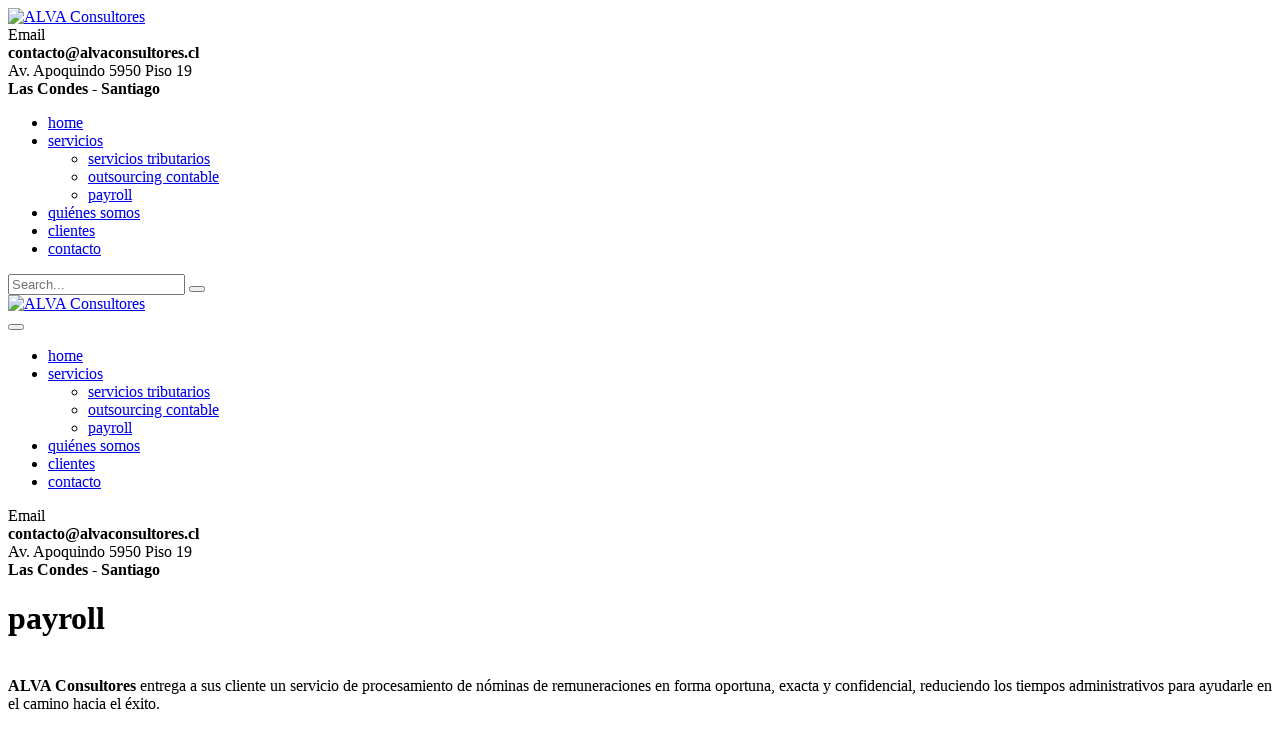

--- FILE ---
content_type: text/html; charset=UTF-8
request_url: https://www.alvaconsultores.cl/payroll/
body_size: 12045
content:
<!DOCTYPE html>
<html lang="es" prefix="og: https://ogp.me/ns#" class="no-js">
<head>
        <meta charset="UTF-8">
    <meta name="viewport" content="width=device-width, initial-scale=1">
    <link rel="profile" href="http://gmpg.org/xfn/11">
    <link rel="pingback" href="https://www.alvaconsultores.cl/xmlrpc.php">
    	<style>img:is([sizes="auto" i], [sizes^="auto," i]) { contain-intrinsic-size: 3000px 1500px }</style>
	
<!-- Optimización para motores de búsqueda de Rank Math -  https://rankmath.com/ -->
<title>Payroll, Remuneraciones, Certificados, Imposiciones</title>
<meta name="description" content="Payroll, liquidación de remuneraciones, imposiciones, control de asistencia, certificados de renta, certificados de impuestos, contratos de trabajo."/>
<meta name="robots" content="follow, index, max-snippet:-1, max-video-preview:-1, max-image-preview:large"/>
<link rel="canonical" href="https://www.alvaconsultores.cl/payroll/" />
<meta property="og:locale" content="es_ES" />
<meta property="og:type" content="article" />
<meta property="og:title" content="Payroll, Remuneraciones, Certificados, Imposiciones" />
<meta property="og:description" content="Payroll, liquidación de remuneraciones, imposiciones, control de asistencia, certificados de renta, certificados de impuestos, contratos de trabajo." />
<meta property="og:url" content="https://www.alvaconsultores.cl/payroll/" />
<meta property="og:site_name" content="ALVA Consultores" />
<meta property="og:updated_time" content="2020-08-06T13:35:59-04:00" />
<meta property="og:image" content="https://www.alvaconsultores.cl/wp-content/uploads/2020/08/newlogo.png" />
<meta property="og:image:secure_url" content="https://www.alvaconsultores.cl/wp-content/uploads/2020/08/newlogo.png" />
<meta property="og:image:width" content="828" />
<meta property="og:image:height" content="340" />
<meta property="og:image:alt" content="consultoria financiera" />
<meta property="og:image:type" content="image/png" />
<meta name="twitter:card" content="summary_large_image" />
<meta name="twitter:title" content="Payroll, Remuneraciones, Certificados, Imposiciones" />
<meta name="twitter:description" content="Payroll, liquidación de remuneraciones, imposiciones, control de asistencia, certificados de renta, certificados de impuestos, contratos de trabajo." />
<meta name="twitter:image" content="https://www.alvaconsultores.cl/wp-content/uploads/2020/08/newlogo.png" />
<meta name="twitter:label1" content="Tiempo de lectura" />
<meta name="twitter:data1" content="2 minutos" />
<script type="application/ld+json" class="rank-math-schema">{"@context":"https://schema.org","@graph":[{"@type":"Organization","@id":"https://www.alvaconsultores.cl/#organization","name":"ALVA Consultores","url":"https://www.alvaconsultores.cl","email":"contacto@alvaconsultores.cl","logo":{"@type":"ImageObject","@id":"https://www.alvaconsultores.cl/#logo","url":"https://www.alvaconsultores.cl/wp-content/uploads/2020/08/newlogo.png","contentUrl":"https://www.alvaconsultores.cl/wp-content/uploads/2020/08/newlogo.png","caption":"ALVA Consultores","inLanguage":"es","width":"828","height":"340"}},{"@type":"WebSite","@id":"https://www.alvaconsultores.cl/#website","url":"https://www.alvaconsultores.cl","name":"ALVA Consultores","publisher":{"@id":"https://www.alvaconsultores.cl/#organization"},"inLanguage":"es"},{"@type":"ImageObject","@id":"https://www.alvaconsultores.cl/wp-content/uploads/2020/08/newlogo.png","url":"https://www.alvaconsultores.cl/wp-content/uploads/2020/08/newlogo.png","width":"828","height":"340","caption":"consultoria financiera","inLanguage":"es"},{"@type":"WebPage","@id":"https://www.alvaconsultores.cl/payroll/#webpage","url":"https://www.alvaconsultores.cl/payroll/","name":"Payroll, Remuneraciones, Certificados, Imposiciones","datePublished":"2018-03-01T23:48:41-03:00","dateModified":"2020-08-06T13:35:59-04:00","isPartOf":{"@id":"https://www.alvaconsultores.cl/#website"},"primaryImageOfPage":{"@id":"https://www.alvaconsultores.cl/wp-content/uploads/2020/08/newlogo.png"},"inLanguage":"es"},{"@type":"Service","name":"Payroll, Remuneraciones, Certificados, Imposiciones","description":"Payroll, liquidaci\u00f3n de remuneraciones, imposiciones, control de asistencia, certificados de renta, certificados de impuestos, contratos de trabajo.","serviceType":"payroll","offers":{"@type":"Offer","price":"0"},"@id":"https://www.alvaconsultores.cl/payroll/#schema-5925","image":{"@id":"https://www.alvaconsultores.cl/wp-content/uploads/2020/08/newlogo.png"},"mainEntityOfPage":{"@id":"https://www.alvaconsultores.cl/payroll/#webpage"}}]}</script>
<!-- /Plugin Rank Math WordPress SEO -->

<link rel='dns-prefetch' href='//fonts.googleapis.com' />
<link rel="alternate" type="application/rss+xml" title="ALVA Consultores &raquo; Feed" href="https://www.alvaconsultores.cl/feed/" />
<link rel="alternate" type="application/rss+xml" title="ALVA Consultores &raquo; Feed de los comentarios" href="https://www.alvaconsultores.cl/comments/feed/" />
<script type="text/javascript">
/* <![CDATA[ */
window._wpemojiSettings = {"baseUrl":"https:\/\/s.w.org\/images\/core\/emoji\/16.0.1\/72x72\/","ext":".png","svgUrl":"https:\/\/s.w.org\/images\/core\/emoji\/16.0.1\/svg\/","svgExt":".svg","source":{"concatemoji":"https:\/\/www.alvaconsultores.cl\/wp-includes\/js\/wp-emoji-release.min.js?ver=6.8.3"}};
/*! This file is auto-generated */
!function(s,n){var o,i,e;function c(e){try{var t={supportTests:e,timestamp:(new Date).valueOf()};sessionStorage.setItem(o,JSON.stringify(t))}catch(e){}}function p(e,t,n){e.clearRect(0,0,e.canvas.width,e.canvas.height),e.fillText(t,0,0);var t=new Uint32Array(e.getImageData(0,0,e.canvas.width,e.canvas.height).data),a=(e.clearRect(0,0,e.canvas.width,e.canvas.height),e.fillText(n,0,0),new Uint32Array(e.getImageData(0,0,e.canvas.width,e.canvas.height).data));return t.every(function(e,t){return e===a[t]})}function u(e,t){e.clearRect(0,0,e.canvas.width,e.canvas.height),e.fillText(t,0,0);for(var n=e.getImageData(16,16,1,1),a=0;a<n.data.length;a++)if(0!==n.data[a])return!1;return!0}function f(e,t,n,a){switch(t){case"flag":return n(e,"\ud83c\udff3\ufe0f\u200d\u26a7\ufe0f","\ud83c\udff3\ufe0f\u200b\u26a7\ufe0f")?!1:!n(e,"\ud83c\udde8\ud83c\uddf6","\ud83c\udde8\u200b\ud83c\uddf6")&&!n(e,"\ud83c\udff4\udb40\udc67\udb40\udc62\udb40\udc65\udb40\udc6e\udb40\udc67\udb40\udc7f","\ud83c\udff4\u200b\udb40\udc67\u200b\udb40\udc62\u200b\udb40\udc65\u200b\udb40\udc6e\u200b\udb40\udc67\u200b\udb40\udc7f");case"emoji":return!a(e,"\ud83e\udedf")}return!1}function g(e,t,n,a){var r="undefined"!=typeof WorkerGlobalScope&&self instanceof WorkerGlobalScope?new OffscreenCanvas(300,150):s.createElement("canvas"),o=r.getContext("2d",{willReadFrequently:!0}),i=(o.textBaseline="top",o.font="600 32px Arial",{});return e.forEach(function(e){i[e]=t(o,e,n,a)}),i}function t(e){var t=s.createElement("script");t.src=e,t.defer=!0,s.head.appendChild(t)}"undefined"!=typeof Promise&&(o="wpEmojiSettingsSupports",i=["flag","emoji"],n.supports={everything:!0,everythingExceptFlag:!0},e=new Promise(function(e){s.addEventListener("DOMContentLoaded",e,{once:!0})}),new Promise(function(t){var n=function(){try{var e=JSON.parse(sessionStorage.getItem(o));if("object"==typeof e&&"number"==typeof e.timestamp&&(new Date).valueOf()<e.timestamp+604800&&"object"==typeof e.supportTests)return e.supportTests}catch(e){}return null}();if(!n){if("undefined"!=typeof Worker&&"undefined"!=typeof OffscreenCanvas&&"undefined"!=typeof URL&&URL.createObjectURL&&"undefined"!=typeof Blob)try{var e="postMessage("+g.toString()+"("+[JSON.stringify(i),f.toString(),p.toString(),u.toString()].join(",")+"));",a=new Blob([e],{type:"text/javascript"}),r=new Worker(URL.createObjectURL(a),{name:"wpTestEmojiSupports"});return void(r.onmessage=function(e){c(n=e.data),r.terminate(),t(n)})}catch(e){}c(n=g(i,f,p,u))}t(n)}).then(function(e){for(var t in e)n.supports[t]=e[t],n.supports.everything=n.supports.everything&&n.supports[t],"flag"!==t&&(n.supports.everythingExceptFlag=n.supports.everythingExceptFlag&&n.supports[t]);n.supports.everythingExceptFlag=n.supports.everythingExceptFlag&&!n.supports.flag,n.DOMReady=!1,n.readyCallback=function(){n.DOMReady=!0}}).then(function(){return e}).then(function(){var e;n.supports.everything||(n.readyCallback(),(e=n.source||{}).concatemoji?t(e.concatemoji):e.wpemoji&&e.twemoji&&(t(e.twemoji),t(e.wpemoji)))}))}((window,document),window._wpemojiSettings);
/* ]]> */
</script>

<style id='wp-emoji-styles-inline-css' type='text/css'>

	img.wp-smiley, img.emoji {
		display: inline !important;
		border: none !important;
		box-shadow: none !important;
		height: 1em !important;
		width: 1em !important;
		margin: 0 0.07em !important;
		vertical-align: -0.1em !important;
		background: none !important;
		padding: 0 !important;
	}
</style>
<link rel='stylesheet' id='wp-block-library-css' href='https://www.alvaconsultores.cl/wp-includes/css/dist/block-library/style.min.css?ver=6.8.3' type='text/css' media='all' />
<style id='classic-theme-styles-inline-css' type='text/css'>
/*! This file is auto-generated */
.wp-block-button__link{color:#fff;background-color:#32373c;border-radius:9999px;box-shadow:none;text-decoration:none;padding:calc(.667em + 2px) calc(1.333em + 2px);font-size:1.125em}.wp-block-file__button{background:#32373c;color:#fff;text-decoration:none}
</style>
<style id='global-styles-inline-css' type='text/css'>
:root{--wp--preset--aspect-ratio--square: 1;--wp--preset--aspect-ratio--4-3: 4/3;--wp--preset--aspect-ratio--3-4: 3/4;--wp--preset--aspect-ratio--3-2: 3/2;--wp--preset--aspect-ratio--2-3: 2/3;--wp--preset--aspect-ratio--16-9: 16/9;--wp--preset--aspect-ratio--9-16: 9/16;--wp--preset--color--black: #000000;--wp--preset--color--cyan-bluish-gray: #abb8c3;--wp--preset--color--white: #ffffff;--wp--preset--color--pale-pink: #f78da7;--wp--preset--color--vivid-red: #cf2e2e;--wp--preset--color--luminous-vivid-orange: #ff6900;--wp--preset--color--luminous-vivid-amber: #fcb900;--wp--preset--color--light-green-cyan: #7bdcb5;--wp--preset--color--vivid-green-cyan: #00d084;--wp--preset--color--pale-cyan-blue: #8ed1fc;--wp--preset--color--vivid-cyan-blue: #0693e3;--wp--preset--color--vivid-purple: #9b51e0;--wp--preset--gradient--vivid-cyan-blue-to-vivid-purple: linear-gradient(135deg,rgba(6,147,227,1) 0%,rgb(155,81,224) 100%);--wp--preset--gradient--light-green-cyan-to-vivid-green-cyan: linear-gradient(135deg,rgb(122,220,180) 0%,rgb(0,208,130) 100%);--wp--preset--gradient--luminous-vivid-amber-to-luminous-vivid-orange: linear-gradient(135deg,rgba(252,185,0,1) 0%,rgba(255,105,0,1) 100%);--wp--preset--gradient--luminous-vivid-orange-to-vivid-red: linear-gradient(135deg,rgba(255,105,0,1) 0%,rgb(207,46,46) 100%);--wp--preset--gradient--very-light-gray-to-cyan-bluish-gray: linear-gradient(135deg,rgb(238,238,238) 0%,rgb(169,184,195) 100%);--wp--preset--gradient--cool-to-warm-spectrum: linear-gradient(135deg,rgb(74,234,220) 0%,rgb(151,120,209) 20%,rgb(207,42,186) 40%,rgb(238,44,130) 60%,rgb(251,105,98) 80%,rgb(254,248,76) 100%);--wp--preset--gradient--blush-light-purple: linear-gradient(135deg,rgb(255,206,236) 0%,rgb(152,150,240) 100%);--wp--preset--gradient--blush-bordeaux: linear-gradient(135deg,rgb(254,205,165) 0%,rgb(254,45,45) 50%,rgb(107,0,62) 100%);--wp--preset--gradient--luminous-dusk: linear-gradient(135deg,rgb(255,203,112) 0%,rgb(199,81,192) 50%,rgb(65,88,208) 100%);--wp--preset--gradient--pale-ocean: linear-gradient(135deg,rgb(255,245,203) 0%,rgb(182,227,212) 50%,rgb(51,167,181) 100%);--wp--preset--gradient--electric-grass: linear-gradient(135deg,rgb(202,248,128) 0%,rgb(113,206,126) 100%);--wp--preset--gradient--midnight: linear-gradient(135deg,rgb(2,3,129) 0%,rgb(40,116,252) 100%);--wp--preset--font-size--small: 13px;--wp--preset--font-size--medium: 20px;--wp--preset--font-size--large: 36px;--wp--preset--font-size--x-large: 42px;--wp--preset--spacing--20: 0.44rem;--wp--preset--spacing--30: 0.67rem;--wp--preset--spacing--40: 1rem;--wp--preset--spacing--50: 1.5rem;--wp--preset--spacing--60: 2.25rem;--wp--preset--spacing--70: 3.38rem;--wp--preset--spacing--80: 5.06rem;--wp--preset--shadow--natural: 6px 6px 9px rgba(0, 0, 0, 0.2);--wp--preset--shadow--deep: 12px 12px 50px rgba(0, 0, 0, 0.4);--wp--preset--shadow--sharp: 6px 6px 0px rgba(0, 0, 0, 0.2);--wp--preset--shadow--outlined: 6px 6px 0px -3px rgba(255, 255, 255, 1), 6px 6px rgba(0, 0, 0, 1);--wp--preset--shadow--crisp: 6px 6px 0px rgba(0, 0, 0, 1);}:where(.is-layout-flex){gap: 0.5em;}:where(.is-layout-grid){gap: 0.5em;}body .is-layout-flex{display: flex;}.is-layout-flex{flex-wrap: wrap;align-items: center;}.is-layout-flex > :is(*, div){margin: 0;}body .is-layout-grid{display: grid;}.is-layout-grid > :is(*, div){margin: 0;}:where(.wp-block-columns.is-layout-flex){gap: 2em;}:where(.wp-block-columns.is-layout-grid){gap: 2em;}:where(.wp-block-post-template.is-layout-flex){gap: 1.25em;}:where(.wp-block-post-template.is-layout-grid){gap: 1.25em;}.has-black-color{color: var(--wp--preset--color--black) !important;}.has-cyan-bluish-gray-color{color: var(--wp--preset--color--cyan-bluish-gray) !important;}.has-white-color{color: var(--wp--preset--color--white) !important;}.has-pale-pink-color{color: var(--wp--preset--color--pale-pink) !important;}.has-vivid-red-color{color: var(--wp--preset--color--vivid-red) !important;}.has-luminous-vivid-orange-color{color: var(--wp--preset--color--luminous-vivid-orange) !important;}.has-luminous-vivid-amber-color{color: var(--wp--preset--color--luminous-vivid-amber) !important;}.has-light-green-cyan-color{color: var(--wp--preset--color--light-green-cyan) !important;}.has-vivid-green-cyan-color{color: var(--wp--preset--color--vivid-green-cyan) !important;}.has-pale-cyan-blue-color{color: var(--wp--preset--color--pale-cyan-blue) !important;}.has-vivid-cyan-blue-color{color: var(--wp--preset--color--vivid-cyan-blue) !important;}.has-vivid-purple-color{color: var(--wp--preset--color--vivid-purple) !important;}.has-black-background-color{background-color: var(--wp--preset--color--black) !important;}.has-cyan-bluish-gray-background-color{background-color: var(--wp--preset--color--cyan-bluish-gray) !important;}.has-white-background-color{background-color: var(--wp--preset--color--white) !important;}.has-pale-pink-background-color{background-color: var(--wp--preset--color--pale-pink) !important;}.has-vivid-red-background-color{background-color: var(--wp--preset--color--vivid-red) !important;}.has-luminous-vivid-orange-background-color{background-color: var(--wp--preset--color--luminous-vivid-orange) !important;}.has-luminous-vivid-amber-background-color{background-color: var(--wp--preset--color--luminous-vivid-amber) !important;}.has-light-green-cyan-background-color{background-color: var(--wp--preset--color--light-green-cyan) !important;}.has-vivid-green-cyan-background-color{background-color: var(--wp--preset--color--vivid-green-cyan) !important;}.has-pale-cyan-blue-background-color{background-color: var(--wp--preset--color--pale-cyan-blue) !important;}.has-vivid-cyan-blue-background-color{background-color: var(--wp--preset--color--vivid-cyan-blue) !important;}.has-vivid-purple-background-color{background-color: var(--wp--preset--color--vivid-purple) !important;}.has-black-border-color{border-color: var(--wp--preset--color--black) !important;}.has-cyan-bluish-gray-border-color{border-color: var(--wp--preset--color--cyan-bluish-gray) !important;}.has-white-border-color{border-color: var(--wp--preset--color--white) !important;}.has-pale-pink-border-color{border-color: var(--wp--preset--color--pale-pink) !important;}.has-vivid-red-border-color{border-color: var(--wp--preset--color--vivid-red) !important;}.has-luminous-vivid-orange-border-color{border-color: var(--wp--preset--color--luminous-vivid-orange) !important;}.has-luminous-vivid-amber-border-color{border-color: var(--wp--preset--color--luminous-vivid-amber) !important;}.has-light-green-cyan-border-color{border-color: var(--wp--preset--color--light-green-cyan) !important;}.has-vivid-green-cyan-border-color{border-color: var(--wp--preset--color--vivid-green-cyan) !important;}.has-pale-cyan-blue-border-color{border-color: var(--wp--preset--color--pale-cyan-blue) !important;}.has-vivid-cyan-blue-border-color{border-color: var(--wp--preset--color--vivid-cyan-blue) !important;}.has-vivid-purple-border-color{border-color: var(--wp--preset--color--vivid-purple) !important;}.has-vivid-cyan-blue-to-vivid-purple-gradient-background{background: var(--wp--preset--gradient--vivid-cyan-blue-to-vivid-purple) !important;}.has-light-green-cyan-to-vivid-green-cyan-gradient-background{background: var(--wp--preset--gradient--light-green-cyan-to-vivid-green-cyan) !important;}.has-luminous-vivid-amber-to-luminous-vivid-orange-gradient-background{background: var(--wp--preset--gradient--luminous-vivid-amber-to-luminous-vivid-orange) !important;}.has-luminous-vivid-orange-to-vivid-red-gradient-background{background: var(--wp--preset--gradient--luminous-vivid-orange-to-vivid-red) !important;}.has-very-light-gray-to-cyan-bluish-gray-gradient-background{background: var(--wp--preset--gradient--very-light-gray-to-cyan-bluish-gray) !important;}.has-cool-to-warm-spectrum-gradient-background{background: var(--wp--preset--gradient--cool-to-warm-spectrum) !important;}.has-blush-light-purple-gradient-background{background: var(--wp--preset--gradient--blush-light-purple) !important;}.has-blush-bordeaux-gradient-background{background: var(--wp--preset--gradient--blush-bordeaux) !important;}.has-luminous-dusk-gradient-background{background: var(--wp--preset--gradient--luminous-dusk) !important;}.has-pale-ocean-gradient-background{background: var(--wp--preset--gradient--pale-ocean) !important;}.has-electric-grass-gradient-background{background: var(--wp--preset--gradient--electric-grass) !important;}.has-midnight-gradient-background{background: var(--wp--preset--gradient--midnight) !important;}.has-small-font-size{font-size: var(--wp--preset--font-size--small) !important;}.has-medium-font-size{font-size: var(--wp--preset--font-size--medium) !important;}.has-large-font-size{font-size: var(--wp--preset--font-size--large) !important;}.has-x-large-font-size{font-size: var(--wp--preset--font-size--x-large) !important;}
:where(.wp-block-post-template.is-layout-flex){gap: 1.25em;}:where(.wp-block-post-template.is-layout-grid){gap: 1.25em;}
:where(.wp-block-columns.is-layout-flex){gap: 2em;}:where(.wp-block-columns.is-layout-grid){gap: 2em;}
:root :where(.wp-block-pullquote){font-size: 1.5em;line-height: 1.6;}
</style>
<link rel='stylesheet' id='contact-form-7-css' href='https://www.alvaconsultores.cl/wp-content/plugins/contact-form-7/includes/css/styles.css?ver=6.1.3' type='text/css' media='all' />
<link rel='stylesheet' id='stm-stm-css' href='https://www.alvaconsultores.cl/wp-content/uploads/stm_fonts/stm/stm.css?ver=1.0' type='text/css' media='all' />
<link rel='stylesheet' id='rs-plugin-settings-css' href='https://www.alvaconsultores.cl/wp-content/plugins/revslider/public/assets/css/rs6.css?ver=6.4.11' type='text/css' media='all' />
<style id='rs-plugin-settings-inline-css' type='text/css'>
#rs-demo-id {}
</style>
<link rel='stylesheet' id='font-awesome-min-css' href='https://www.alvaconsultores.cl/wp-content/plugins/stm-post-type/theme-options/nuxy/metaboxes/assets/vendors/font-awesome.min.css?ver=1762587189' type='text/css' media='all' />
<link rel='stylesheet' id='bootstrap-css' href='https://www.alvaconsultores.cl/wp-content/themes/consulting/assets/css/bootstrap.min.css?ver=6.1.5' type='text/css' media='all' />
<link rel='stylesheet' id='vc_font_awesome_5_shims-css' href='https://www.alvaconsultores.cl/wp-content/plugins/js_composer/assets/lib/bower/font-awesome/css/v4-shims.min.css?ver=6.7.0' type='text/css' media='all' />
<style id='vc_font_awesome_5_shims-inline-css' type='text/css'>
body #wrapper .fa.fa-facebook{font-family:'Font Awesome 5 Brands' !important;}
</style>
<link rel='stylesheet' id='vc_font_awesome_5-css' href='https://www.alvaconsultores.cl/wp-content/plugins/js_composer/assets/lib/bower/font-awesome/css/all.min.css?ver=6.7.0' type='text/css' media='all' />
<style id='vc_font_awesome_5-inline-css' type='text/css'>
body #wrapper .fa.fa-map-marker{font-family:'FontAwesome' !important;} body .fa.fa-map-marker:before{content:"\f041"}
</style>
<link rel='stylesheet' id='font-awesome-css' href='https://www.alvaconsultores.cl/wp-content/themes/consulting/assets/css/font-awesome.min.css?ver=6.1.5' type='text/css' media='all' />
<link rel='stylesheet' id='consulting-style-css' href='https://www.alvaconsultores.cl/wp-content/themes/consulting/style.css?ver=6.1.5' type='text/css' media='all' />
<link rel='stylesheet' id='consulting-layout-css' href='https://www.alvaconsultores.cl/wp-content/themes/consulting/assets/css/layouts/layout_2/main.css?ver=6.1.5' type='text/css' media='all' />
<style id='consulting-layout-inline-css' type='text/css'>
.page_title{ background-repeat: no-repeat !important; background-repeat: url(http://n) !important; }body .page_title h1:after{
				background: #fde428;
			}.mtc, .mtc_h:hover{
					color: #1e1f21!important
				}.stc, .stc_h:hover{
					color: #fd9b28!important
				}.ttc, .ttc_h:hover{
					color: #fd9b27!important
				}.mbc, .mbc_h:hover, .stm-search .stm_widget_search button{
					background-color: #1e1f21!important
				}.sbc, .sbc_h:hover{
					background-color: #fd9b28!important
				}.tbc, .tbc_h:hover{
					background-color: #fd9b27!important
				}.mbdc, .mbdc_h:hover{
					border-color: #1e1f21!important
				}.sbdc, .sbdc_h:hover{
					border-color: #fd9b28!important
				}.tbdc, .tbdc_h:hover{
					border-color: #fd9b27!important
				}
</style>
<link rel='stylesheet' id='select2-css' href='https://www.alvaconsultores.cl/wp-content/themes/consulting/assets/css/select2.min.css?ver=6.1.5' type='text/css' media='all' />
<link rel='stylesheet' id='header_builder-css' href='https://www.alvaconsultores.cl/wp-content/themes/consulting/assets/css/header_builder.css?ver=6.1.5' type='text/css' media='all' />
<link rel='stylesheet' id='consulting-default-font-css' href='https://fonts.googleapis.com/css?family=Open+Sans%3A300%2C300italic%2Cregular%2Citalic%2C600%2C600italic%2C700%2C700italic%2C800%2C800italic%7CMontserrat%3A100%2C100italic%2C200%2C200italic%2C300%2C300italic%2Cregular%2Citalic%2C500%2C500italic%2C600%2C600italic%2C700%2C700italic%2C800%2C800italic%2C900%2C900italic&#038;ver=6.1.5' type='text/css' media='all' />
<link rel='stylesheet' id='consulting-theme-options-css' href='https://www.alvaconsultores.cl/wp-content/uploads/stm_uploads/theme_options.css?ver=6.1.5' type='text/css' media='all' />
<link rel='stylesheet' id='consulting-global-styles-css' href='https://www.alvaconsultores.cl/wp-content/themes/consulting/assets/css/layouts/global_styles/main.css?ver=6.1.5' type='text/css' media='all' />
<style id='consulting-global-styles-inline-css' type='text/css'>

    
        .elementor-widget-video .eicon-play {
            border-color: #fd9b27;
            background-color: #fd9b27;
        }

        .elementor-widget-wp-widget-nav_menu ul li,
        .elementor-widget-wp-widget-nav_menu ul li a {
            color: #1e1f21;
        }

        .elementor-widget-wp-widget-nav_menu ul li.current-cat:hover>a,
        .elementor-widget-wp-widget-nav_menu ul li.current-cat>a,
        .elementor-widget-wp-widget-nav_menu ul li.current-menu-item:hover>a,
        .elementor-widget-wp-widget-nav_menu ul li.current-menu-item>a,
        .elementor-widget-wp-widget-nav_menu ul li.current_page_item:hover>a,
        .elementor-widget-wp-widget-nav_menu ul li.current_page_item>a,
        .elementor-widget-wp-widget-nav_menu ul li:hover>a {
            border-left-color: #fd9b28;
        }

        div.elementor-widget-button a.elementor-button,
        div.elementor-widget-button .elementor-button {
            background-color: #1e1f21;
        }

        div.elementor-widget-button a.elementor-button:hover,
        div.elementor-widget-button .elementor-button:hover {
            background-color: #fd9b27;
            color: #1e1f21;
        }

        .elementor-default .elementor-text-editor ul:not(.elementor-editor-element-settings) li:before,
        .elementor-default .elementor-widget-text-editor ul:not(.elementor-editor-element-settings) li:before {
            color: #fd9b28;
        }

        .consulting_elementor_wrapper .elementor-tabs .elementor-tabs-content-wrapper .elementor-tab-mobile-title,
        .consulting_elementor_wrapper .elementor-tabs .elementor-tabs-wrapper .elementor-tab-title {
            background-color: #fd9b27;
        }

        .consulting_elementor_wrapper .elementor-tabs .elementor-tabs-content-wrapper .elementor-tab-mobile-title,
        .consulting_elementor_wrapper .elementor-tabs .elementor-tabs-wrapper .elementor-tab-title a {
            color: #1e1f21;
        }

        .consulting_elementor_wrapper .elementor-tabs .elementor-tabs-content-wrapper .elementor-tab-mobile-title.elementor-active,
        .consulting_elementor_wrapper .elementor-tabs .elementor-tabs-wrapper .elementor-tab-title.elementor-active {
            background-color: #1e1f21;
        }

        .consulting_elementor_wrapper .elementor-tabs .elementor-tabs-content-wrapper .elementor-tab-mobile-title.elementor-active,
        .consulting_elementor_wrapper .elementor-tabs .elementor-tabs-wrapper .elementor-tab-title.elementor-active a {
            color: #fd9b27;
        }

        .radial-progress .circle .mask .fill {
            background-color: #fd9b27;
        }

    

    
</style>
<link rel='stylesheet' id='stm_megamenu-css' href='https://www.alvaconsultores.cl/wp-content/themes/consulting/inc/megamenu/assets/css/megamenu.css?ver=6.8.3' type='text/css' media='all' />
<link rel='stylesheet' id='js_composer_front-css' href='https://www.alvaconsultores.cl/wp-content/plugins/js_composer/assets/css/js_composer.min.css?ver=6.7.0' type='text/css' media='all' />
<script type="text/javascript" src="https://www.alvaconsultores.cl/wp-includes/js/jquery/jquery.min.js?ver=3.7.1" id="jquery-core-js"></script>
<script type="text/javascript" src="https://www.alvaconsultores.cl/wp-includes/js/jquery/jquery-migrate.min.js?ver=3.4.1" id="jquery-migrate-js"></script>
<script type="text/javascript" src="https://www.alvaconsultores.cl/wp-content/plugins/revslider/public/assets/js/rbtools.min.js?ver=6.4.8" id="tp-tools-js"></script>
<script type="text/javascript" src="https://www.alvaconsultores.cl/wp-content/plugins/revslider/public/assets/js/rs6.min.js?ver=6.4.11" id="revmin-js"></script>
<script type="text/javascript" src="https://www.alvaconsultores.cl/wp-content/themes/consulting/inc/megamenu/assets/js/megamenu.js?ver=6.8.3" id="stm_megamenu-js"></script>
<link rel="https://api.w.org/" href="https://www.alvaconsultores.cl/wp-json/" /><link rel="alternate" title="JSON" type="application/json" href="https://www.alvaconsultores.cl/wp-json/wp/v2/pages/1796" /><link rel="EditURI" type="application/rsd+xml" title="RSD" href="https://www.alvaconsultores.cl/xmlrpc.php?rsd" />
<meta name="generator" content="WordPress 6.8.3" />
<link rel='shortlink' href='https://www.alvaconsultores.cl/?p=1796' />
<link rel="alternate" title="oEmbed (JSON)" type="application/json+oembed" href="https://www.alvaconsultores.cl/wp-json/oembed/1.0/embed?url=https%3A%2F%2Fwww.alvaconsultores.cl%2Fpayroll%2F" />
<link rel="alternate" title="oEmbed (XML)" type="text/xml+oembed" href="https://www.alvaconsultores.cl/wp-json/oembed/1.0/embed?url=https%3A%2F%2Fwww.alvaconsultores.cl%2Fpayroll%2F&#038;format=xml" />
	<script type="text/javascript">
		var stm_wpcfto_ajaxurl = 'https://www.alvaconsultores.cl/wp-admin/admin-ajax.php';
	</script>

	<style>
		.vue_is_disabled {
			display: none;
		}
	</style>
		<script>
		var stm_wpcfto_nonces = {"wpcfto_save_settings":"4645fe6e61","get_image_url":"c4dbcd7db0","wpcfto_upload_file":"84380cdeaf","wpcfto_search_posts":"cb3f47b3ec"};
	</script>
	        <script type="text/javascript">
            var ajaxurl = 'https://www.alvaconsultores.cl/wp-admin/admin-ajax.php';
            var stm_ajax_load_events = '70efe04ba2';
            var stm_ajax_load_portfolio = '0efe895f96';
            var stm_ajax_add_event_member_sc = '30f10e34b3';
            var stm_custom_register = 'a763bd7832';
            var stm_get_prices = '24b8cffe71';
            var stm_get_history = '384c3c655b';
            var stm_ajax_add_review = 'e51261c950';
        </script>
        <style type="text/css">.recentcomments a{display:inline !important;padding:0 !important;margin:0 !important;}</style>        <style>
            #wp-admin-bar-consulting_settings img {
                max-width: 25px;
                vertical-align: top;
                position: relative;
                top: 3px;
            }
        </style>
    <meta name="generator" content="Powered by WPBakery Page Builder - drag and drop page builder for WordPress."/>
<meta name="generator" content="Powered by Slider Revolution 6.4.11 - responsive, Mobile-Friendly Slider Plugin for WordPress with comfortable drag and drop interface." />
<link rel="icon" href="https://www.alvaconsultores.cl/wp-content/uploads/2020/08/cropped-favicon-32x32.png" sizes="32x32" />
<link rel="icon" href="https://www.alvaconsultores.cl/wp-content/uploads/2020/08/cropped-favicon-192x192.png" sizes="192x192" />
<link rel="apple-touch-icon" href="https://www.alvaconsultores.cl/wp-content/uploads/2020/08/cropped-favicon-180x180.png" />
<meta name="msapplication-TileImage" content="https://www.alvaconsultores.cl/wp-content/uploads/2020/08/cropped-favicon-270x270.png" />
<script type="text/javascript">function setREVStartSize(e){
			//window.requestAnimationFrame(function() {				 
				window.RSIW = window.RSIW===undefined ? window.innerWidth : window.RSIW;	
				window.RSIH = window.RSIH===undefined ? window.innerHeight : window.RSIH;	
				try {								
					var pw = document.getElementById(e.c).parentNode.offsetWidth,
						newh;
					pw = pw===0 || isNaN(pw) ? window.RSIW : pw;
					e.tabw = e.tabw===undefined ? 0 : parseInt(e.tabw);
					e.thumbw = e.thumbw===undefined ? 0 : parseInt(e.thumbw);
					e.tabh = e.tabh===undefined ? 0 : parseInt(e.tabh);
					e.thumbh = e.thumbh===undefined ? 0 : parseInt(e.thumbh);
					e.tabhide = e.tabhide===undefined ? 0 : parseInt(e.tabhide);
					e.thumbhide = e.thumbhide===undefined ? 0 : parseInt(e.thumbhide);
					e.mh = e.mh===undefined || e.mh=="" || e.mh==="auto" ? 0 : parseInt(e.mh,0);		
					if(e.layout==="fullscreen" || e.l==="fullscreen") 						
						newh = Math.max(e.mh,window.RSIH);					
					else{					
						e.gw = Array.isArray(e.gw) ? e.gw : [e.gw];
						for (var i in e.rl) if (e.gw[i]===undefined || e.gw[i]===0) e.gw[i] = e.gw[i-1];					
						e.gh = e.el===undefined || e.el==="" || (Array.isArray(e.el) && e.el.length==0)? e.gh : e.el;
						e.gh = Array.isArray(e.gh) ? e.gh : [e.gh];
						for (var i in e.rl) if (e.gh[i]===undefined || e.gh[i]===0) e.gh[i] = e.gh[i-1];
											
						var nl = new Array(e.rl.length),
							ix = 0,						
							sl;					
						e.tabw = e.tabhide>=pw ? 0 : e.tabw;
						e.thumbw = e.thumbhide>=pw ? 0 : e.thumbw;
						e.tabh = e.tabhide>=pw ? 0 : e.tabh;
						e.thumbh = e.thumbhide>=pw ? 0 : e.thumbh;					
						for (var i in e.rl) nl[i] = e.rl[i]<window.RSIW ? 0 : e.rl[i];
						sl = nl[0];									
						for (var i in nl) if (sl>nl[i] && nl[i]>0) { sl = nl[i]; ix=i;}															
						var m = pw>(e.gw[ix]+e.tabw+e.thumbw) ? 1 : (pw-(e.tabw+e.thumbw)) / (e.gw[ix]);					
						newh =  (e.gh[ix] * m) + (e.tabh + e.thumbh);
					}				
					if(window.rs_init_css===undefined) window.rs_init_css = document.head.appendChild(document.createElement("style"));					
					document.getElementById(e.c).height = newh+"px";
					window.rs_init_css.innerHTML += "#"+e.c+"_wrapper { height: "+newh+"px }";				
				} catch(e){
					console.log("Failure at Presize of Slider:" + e)
				}					   
			//});
		  };</script>
<style type="text/css" data-type="vc_shortcodes-custom-css">.vc_custom_1451991003825{margin-bottom: 100px !important;}.vc_custom_1451889219674{margin-bottom: -60px !important;}.vc_custom_1524174010237{margin-top: 40px !important;}.vc_custom_1519949972938{margin-bottom: 15px !important;}.vc_custom_1519949984824{margin-bottom: 28px !important;}.vc_custom_1517505007106{margin-bottom: 0px !important;}</style><noscript><style> .wpb_animate_when_almost_visible { opacity: 1; }</style></noscript>    </head>
<body class="wp-singular page-template-default page page-id-1796 wp-theme-consulting site_layout_2 show-mobile-switcher  header_style_4 mobile_grid_landscape vc_sidebar_page wpb-js-composer js-comp-ver-6.7.0 vc_responsive">


    <div id="wrapper">

        <div id="fullpage" class="content_wrapper">
    <header id="header">
                                                        <div class="top_bar">
                        <div class="container">
                                                                                            <div class="top_bar_info_wr">
                                                                                                                                                                                                                                                                            </div>
                                                    </div>
                    </div>
                                                        
                    <div class="header_top clearfix">
                        <div class="container">
                                                        <div class="logo">
                                                                                                                                                                                        <a href="https://www.alvaconsultores.cl/"><img
                                                    src="https://www.alvaconsultores.cl/wp-content/uploads/2020/08/newlogo.png"
                                                    style="width: 200px; height: 90px;"
                                                    alt="ALVA Consultores"/></a>
                                                                                                </div>
                                                                                                                                <div class="icon_text clearfix">
                                        <div class="icon"><i class="stm-mail_13" style="color:; font-size:px;"></i></div>
                                        <div class="text">
                                            Email<br> <strong>contacto@alvaconsultores.cl</strong>                                        </div>
                                    </div>
                                                                                                    <div class="icon_text clearfix">
                                        <div class="icon"><i class="stm-pin6" style="color:; font-size:px;"></i></div>
                                        <div class="text stm_st_address_1">
                                            Av. Apoquindo 5950 Piso 19<br /><strong>Las Condes - Santiago</strong>                                        </div>
                                    </div>
                                                                                    </div>
                    </div>
                    <div class="top_nav">
                        <div class="container">
                            <div class="top_nav_wrapper clearfix">
                                <ul id="menu-main-menu" class="main_menu_nav"><li id="menu-item-1602" class="menu-item menu-item-type-post_type menu-item-object-page menu-item-home menu-item-1602"><a href="https://www.alvaconsultores.cl/">home</a></li>
<li id="menu-item-1807" class="menu-item menu-item-type-custom menu-item-object-custom current-menu-ancestor current-menu-parent menu-item-has-children menu-item-1807 stm_megamenu stm_megamenu__boxed stm_megamenu_default"><a href="#">servicios</a>
<ul class="sub-menu">
	<li id="menu-item-1834" class="menu-item menu-item-type-post_type menu-item-object-page menu-item-1834 stm_col_width_default stm_mega_cols_inside_default"><a href="https://www.alvaconsultores.cl/servicios-tributarios/">servicios tributarios</a></li>
	<li id="menu-item-1811" class="menu-item menu-item-type-post_type menu-item-object-page menu-item-1811 stm_col_width_default stm_mega_cols_inside_default"><a href="https://www.alvaconsultores.cl/outsourcing/">outsourcing contable</a></li>
	<li id="menu-item-1803" class="menu-item menu-item-type-post_type menu-item-object-page current-menu-item page_item page-item-1796 current_page_item menu-item-1803 stm_col_width_default stm_mega_cols_inside_default"><a href="https://www.alvaconsultores.cl/payroll/" aria-current="page">payroll</a></li>
</ul>
</li>
<li id="menu-item-1594" class="menu-item menu-item-type-post_type menu-item-object-page menu-item-1594"><a href="https://www.alvaconsultores.cl/quienes-somos/">quiénes somos</a></li>
<li id="menu-item-1614" class="menu-item menu-item-type-post_type menu-item-object-page menu-item-1614"><a href="https://www.alvaconsultores.cl/clientes/">clientes</a></li>
<li id="menu-item-1661" class="menu-item menu-item-type-post_type menu-item-object-page menu-item-1661"><a href="https://www.alvaconsultores.cl/contacto/">contacto</a></li>
</ul>                                                                                                                                            <div class="header_search">
                                            <a class="js-open-search-box" href="#"><i class="fa fa-search"></i></a>
                                            <div class="pop-search-box">
                                                <form method="get" class="pop-search-box_form"
                                                      action="https://www.alvaconsultores.cl/">
                                                    <input type="search" class="form-control"
                                                           placeholder="Search..."
                                                           value=""
                                                           name="s"/>
                                                    <button type="submit"><i class="fa fa-search"></i></button>
                                                </form>
                                            </div>
                                        </div>
                                                                                                                                                                </div>
                        </div>
                    </div>
                                <div class="mobile_header">
                    <div class="logo_wrapper clearfix">
                        <div class="logo">
                                                            <a href="https://www.alvaconsultores.cl/" style="margin: 0px 0px 0px 0px"><img
                                            src="https://www.alvaconsultores.cl/wp-content/uploads/2020/08/newlogo.png"
                                            style="width: 200px; height: 90px;"
                                            alt="ALVA Consultores"/></a>
                                                    </div>
                        <div id="menu_toggle">
                            <button></button>
                        </div>
                    </div>
                    <div class="header_info">
                        <div class="top_nav_mobile">
                            <ul id="menu-main-menu-1" class="main_menu_nav"><li class="menu-item menu-item-type-post_type menu-item-object-page menu-item-home menu-item-1602"><a href="https://www.alvaconsultores.cl/">home</a></li>
<li class="menu-item menu-item-type-custom menu-item-object-custom current-menu-ancestor current-menu-parent menu-item-has-children menu-item-1807 stm_megamenu stm_megamenu__boxed stm_megamenu_default"><a href="#">servicios</a>
<ul class="sub-menu">
	<li class="menu-item menu-item-type-post_type menu-item-object-page menu-item-1834 stm_col_width_default stm_mega_cols_inside_default"><a href="https://www.alvaconsultores.cl/servicios-tributarios/">servicios tributarios</a></li>
	<li class="menu-item menu-item-type-post_type menu-item-object-page menu-item-1811 stm_col_width_default stm_mega_cols_inside_default"><a href="https://www.alvaconsultores.cl/outsourcing/">outsourcing contable</a></li>
	<li class="menu-item menu-item-type-post_type menu-item-object-page current-menu-item page_item page-item-1796 current_page_item menu-item-1803 stm_col_width_default stm_mega_cols_inside_default"><a href="https://www.alvaconsultores.cl/payroll/" aria-current="page">payroll</a></li>
</ul>
</li>
<li class="menu-item menu-item-type-post_type menu-item-object-page menu-item-1594"><a href="https://www.alvaconsultores.cl/quienes-somos/">quiénes somos</a></li>
<li class="menu-item menu-item-type-post_type menu-item-object-page menu-item-1614"><a href="https://www.alvaconsultores.cl/clientes/">clientes</a></li>
<li class="menu-item menu-item-type-post_type menu-item-object-page menu-item-1661"><a href="https://www.alvaconsultores.cl/contacto/">contacto</a></li>
</ul>                        </div>
                                                    <div class="icon_texts">
                                                                                                    <div class="icon_text clearfix">
                                        <div class="icon"><i class="stm-mail_13" style="color:; font-size:px;"></i></div>
                                        <div class="text">
                                            Email<br> <strong>contacto@alvaconsultores.cl</strong>                                        </div>
                                    </div>
                                                                                                    <div class="icon_text clearfix">
                                        <div class="icon"><i class="stm-pin6" style="color:; font-size:px;"></i></div>
                                        <div class="text">
                                            Av. Apoquindo 5950 Piso 19<br /><strong>Las Condes - Santiago</strong>                                        </div>
                                    </div>
                                                            </div>
                                                
                    </div>
                </div>
                        </header>
    <div id="main"
        >
        	<div class="page_title">
					<div class="container">
																			<h1 class="h2">payroll</h1>
												</div>
			</div>
        <div class="container">

	<div class="content-area">

		
<article id="post-1796" class="post-1796 page type-page status-publish hentry">

	<div class="entry-content">
					<div class="vc_row wpb_row vc_row-fluid vc_custom_1451991003825"><div class="wpb_column vc_column_container vc_col-sm-12 vc_col-lg-9 vc_col-md-9"><div class="vc_column-inner "><div class="wpb_wrapper">
	<div class="wpb_text_column wpb_content_element  wpb_animate_when_almost_visible wpb_fadeIn fadeIn vc_custom_1524174010237" >
		<div class="wpb_wrapper">
			<p><strong>ALVA Consultores</strong> entrega a sus cliente un servicio de procesamiento de nóminas de remuneraciones en forma oportuna, exacta y confidencial, reduciendo los tiempos administrativos para ayudarle en el camino hacia el éxito.</p>
<p>Asesoramos a nuestros clientes en el proceso de contratación y despido, cumplimientos legales en materia laboral, sistema chileno de seguridad social y el cumplimiento tributario relacionado con RRHH.</p>

		</div>
	</div>
<div class="vc_row wpb_row vc_inner vc_row-fluid"><div class="wpb_column vc_column_container vc_col-sm-6"><div class="vc_column-inner"><div class="wpb_wrapper"><div class="vc_custom_heading no_stripe vc_custom_1519949972938 text_align_left" ><h4 style="color: #222222;text-align: left" class="consulting-custom-title">características del servicio</h4></div>
	<div class="wpb_text_column wpb_content_element  wpb_animate_when_almost_visible wpb_bounceInLeft bounceInLeft" >
		<div class="wpb_wrapper">
			<ul>
<li>1. Preparación de la liquidación de remuneraciones de cada trabajador, con su libro de remuneraciones.</li>
<li>2. Determinación de las imposiciones y pago de ellas de manera electrónica.</li>
<li>3. Control de vacaciones y control de asistencia para cálculo de remuneraciones.</li>
<li>4. Emisión de certificados de renta.</li>
<li>5. Emisión de certificados de impuestos.</li>
<li>6. Preparación de contratos de trabajo.</li>
<li>7. Preparación de documentación de finiquitos.</li>
<li>8. Mantención de los libros de remuneraciones.</li>
<li>9. Apoyo en presentaciones ante la inspección del trabajo.</li>
<li>10. Presentaciones de Licencias medicas.</li>
</ul>

		</div>
	</div>
</div></div></div><div class="wpb_column vc_column_container vc_col-sm-6"><div class="vc_column-inner"><div class="wpb_wrapper"><div class="vc_custom_heading no_stripe vc_custom_1519949984824 text_align_left" ><h4 style="color: #222222;text-align: left" class="consulting-custom-title">relaciones con organismos públicos </h4></div>
	<div class="wpb_text_column wpb_content_element  wpb_animate_when_almost_visible wpb_bounceIn bounceIn" >
		<div class="wpb_wrapper">
			<ul>
<li>Trámites ante inspección del trabajo</li>
<li>Trámites ante caja de Compensación</li>
<li>Trámites ante ISAPRES y Compin</li>
<li>Trámites en AFP</li>
</ul>

		</div>
	</div>
</div></div></div></div></div></div></div><div class="wpb_column vc_column_container vc_col-sm-3 vc_hidden-sm vc_hidden-xs"><div class="vc_column-inner "><div class="wpb_wrapper"></div></div></div></div><div data-vc-full-width="true" data-vc-full-width-init="false" class="vc_row wpb_row vc_row-fluid third_bg_color vc_custom_1451889219674"><div class="wpb_column vc_column_container vc_col-sm-12"><div class="vc_column-inner "><div class="wpb_wrapper">
<section class="vc_cta3-container" >
    <div class="vc_general vc_cta3 third_bg_color vc_cta3-style-flat vc_cta3-shape-square vc_cta3-align-left vc_cta3-color-classic vc_cta3-icon-size-md vc_cta3-actions-right vc_custom_1517505007106 style=""">
                        <div class="vc_cta3_content-container">
                                    <div class="vc_cta3-content">
                <header class="vc_cta3-content-header">
                    <div class="vc_custom_heading" ><h2 style="font-size: 20px;color: #000000;line-height: 24px" class="consulting-custom-title">En Busca de Asesoría Financiera?</h2></div>                                    </header>
                            </div>
                        <div class="vc_cta3-actions"><div class="vc_btn3-container vc_btn3-right" ><a class="vc_general vc_btn3 vc_btn3-size-md vc_btn3-shape-rounded vc_btn3-style-flat vc_btn3-block vc_btn3-icon-right vc_btn3-color-theme_style_2" href="https://alvaconsultores.cl/contacto/" title="Contacto">Contacto <i class="vc_btn3-icon fa fa-chevron-right"></i></a></div></div>        </div>
                    </div>
</section></div></div></div></div><div class="vc_row-full-width vc_clearfix"></div>
        			</div>
	
</article>
	</div>

            </div> <!--.container-->
        </div> <!--#main-->
    </div> <!--.content_wrapper-->
                
            <footer id="footer" class="footer style_1">
                
                                        
                                    <div class="copyright_row widgets_disabled">
                        <div class="container">
                            <div class="copyright_row_wr">
                                                                                                                                                                        <div class="copyright">
                                                                                    Copyright © 2020 ALVA Consultores, Todos los Derechos Reservados.                   Desarrollado por <a href='https://www.agy.cl/' target='_blank'>AGY Soluciones TI</a>                                                                            </div>
                                                            </div>
                        </div>
                    </div>
                            </footer>
                </div> <!--#wrapper-->
<script type="speculationrules">
{"prefetch":[{"source":"document","where":{"and":[{"href_matches":"\/*"},{"not":{"href_matches":["\/wp-*.php","\/wp-admin\/*","\/wp-content\/uploads\/*","\/wp-content\/*","\/wp-content\/plugins\/*","\/wp-content\/themes\/consulting\/*","\/*\\?(.+)"]}},{"not":{"selector_matches":"a[rel~=\"nofollow\"]"}},{"not":{"selector_matches":".no-prefetch, .no-prefetch a"}}]},"eagerness":"conservative"}]}
</script>
<script type="text/html" id="wpb-modifications"></script><link rel='stylesheet' id='vc_animate-css-css' href='https://www.alvaconsultores.cl/wp-content/plugins/js_composer/assets/lib/bower/animate-css/animate.min.css?ver=6.7.0' type='text/css' media='all' />
<link rel='stylesheet' id='vc_google_fonts_abril_fatfaceregular-css' href='//fonts.googleapis.com/css?family=Abril+Fatface%3Aregular&#038;ver=6.8.3' type='text/css' media='all' />
<script type="text/javascript" src="https://www.alvaconsultores.cl/wp-includes/js/dist/hooks.min.js?ver=4d63a3d491d11ffd8ac6" id="wp-hooks-js"></script>
<script type="text/javascript" src="https://www.alvaconsultores.cl/wp-includes/js/dist/i18n.min.js?ver=5e580eb46a90c2b997e6" id="wp-i18n-js"></script>
<script type="text/javascript" id="wp-i18n-js-after">
/* <![CDATA[ */
wp.i18n.setLocaleData( { 'text direction\u0004ltr': [ 'ltr' ] } );
/* ]]> */
</script>
<script type="text/javascript" src="https://www.alvaconsultores.cl/wp-content/plugins/contact-form-7/includes/swv/js/index.js?ver=6.1.3" id="swv-js"></script>
<script type="text/javascript" id="contact-form-7-js-translations">
/* <![CDATA[ */
( function( domain, translations ) {
	var localeData = translations.locale_data[ domain ] || translations.locale_data.messages;
	localeData[""].domain = domain;
	wp.i18n.setLocaleData( localeData, domain );
} )( "contact-form-7", {"translation-revision-date":"2025-10-29 16:00:55+0000","generator":"GlotPress\/4.0.3","domain":"messages","locale_data":{"messages":{"":{"domain":"messages","plural-forms":"nplurals=2; plural=n != 1;","lang":"es"},"This contact form is placed in the wrong place.":["Este formulario de contacto est\u00e1 situado en el lugar incorrecto."],"Error:":["Error:"]}},"comment":{"reference":"includes\/js\/index.js"}} );
/* ]]> */
</script>
<script type="text/javascript" id="contact-form-7-js-before">
/* <![CDATA[ */
var wpcf7 = {
    "api": {
        "root": "https:\/\/www.alvaconsultores.cl\/wp-json\/",
        "namespace": "contact-form-7\/v1"
    },
    "cached": 1
};
/* ]]> */
</script>
<script type="text/javascript" src="https://www.alvaconsultores.cl/wp-content/plugins/contact-form-7/includes/js/index.js?ver=6.1.3" id="contact-form-7-js"></script>
<script type="text/javascript" src="https://www.alvaconsultores.cl/wp-content/themes/consulting/assets/js/bootstrap.min.js?ver=6.1.5" id="bootstrap-js"></script>
<script type="text/javascript" src="https://www.alvaconsultores.cl/wp-content/themes/consulting/assets/js/select2.min.js?ver=6.1.5" id="select2-js"></script>
<script type="text/javascript" src="https://www.alvaconsultores.cl/wp-content/themes/consulting/assets/js/custom.js?ver=6.1.5" id="consulting-custom-js"></script>
<script type="text/javascript" src="https://www.alvaconsultores.cl/wp-content/plugins/js_composer/assets/js/dist/js_composer_front.min.js?ver=6.7.0" id="wpb_composer_front_js-js"></script>
<script type="text/javascript" src="https://www.alvaconsultores.cl/wp-content/plugins/js_composer/assets/lib/vc_waypoints/vc-waypoints.min.js?ver=6.7.0" id="vc_waypoints-js"></script>
</body>
</html>

<!-- Page cached by LiteSpeed Cache 7.6.2 on 2025-11-08 04:33:09 -->